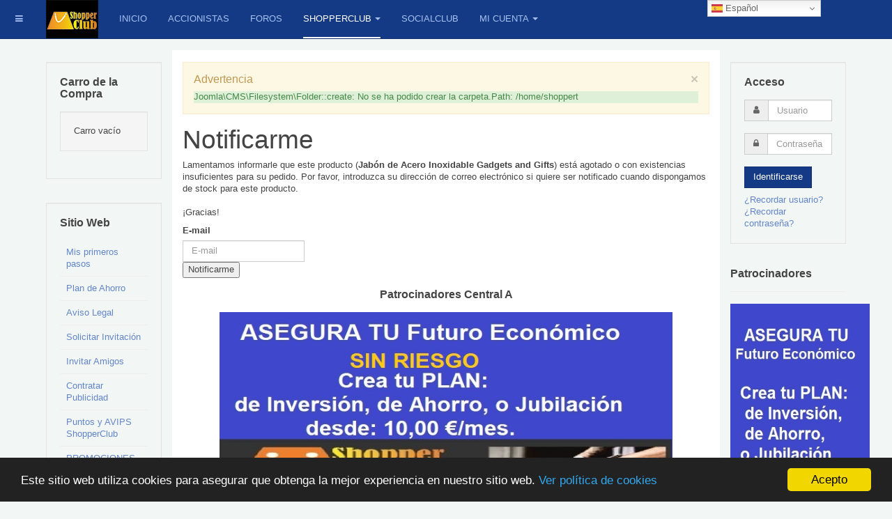

--- FILE ---
content_type: text/html; charset=utf-8
request_url: https://www.shopperclub.net/tienda/jabon-de-acero-inoxidable-gadgets-and-gifts-la%20tienda%20de%20los%20emprendedores?layout=notify
body_size: 15239
content:

<!DOCTYPE html>
<html lang="es-es" dir="ltr"
	  class='com_virtuemart view-productdetails layout-notify itemid-117 j31 '>

<head>
	<base href="https://www.shopperclub.net/tienda/jabon-de-acero-inoxidable-gadgets-and-gifts-la%20tienda%20de%20los%20emprendedores" />
	<meta http-equiv="content-type" content="text/html; charset=utf-8" />
	<meta name="keywords" content="ganar dinero por internet, ganar dinero en linea, invertir en linea, crowdfunding por acciones, invertir en empresa española, comunidad social, emprendedores, red social que te paga, fondo de inversión en Madrid, plan de jubilación, Foro, Comunidad, Empleo Madrid, Ganar Dinero en Casa, Dinero Internet, Trabajo en Casa, Franquicias" />
	<meta name="rights" content="© 2017 ShopperClub" />
	<meta name="title" content="Jabón de Acero Inoxidable Gadgets and Gifts" />
	<meta name="description" content="Jabón de Acero Inoxidable Gadgets and Gifts Otros accesorios y utensilios de cocina ¡Descubre el revolucionario y novedoso jabón de acero inoxidable Gadgets and Gifts! Capaz de eliminar eficazmente los malos olores que dejan en las manos muchos alimentos, como ajo, cebolla,..." />
	<meta name="generator" content="Joomla! - Open Source Content Management" />
	<title>Otros accesorios y utensilios de cocina: Jabón de Acero Inoxidable Gadgets and Gifts</title>
	<link href="https://www.shopperclub.net/tienda/compras-descuento-bonificadas/cocina-gourmet/accesorios-utensilios-de-cocina/otros-accesorios-utensilios-de-cocina/jabon-de-acero-inoxidable-gadgets-and-gifts-la%20tienda%20de%20los%20emprendedores" rel="canonical" />
	<link href="/templates/purity_iii/favicon.ico" rel="shortcut icon" type="image/vnd.microsoft.icon" />
	<link href="/templates/purity_iii/local/css/themes/extendidototal/bootstrap.css" rel="stylesheet" type="text/css" />
	<link href="/components/com_virtuemart/assets/css/vm-ltr-common.css?vmver=d14ef694" rel="stylesheet" type="text/css" />
	<link href="/components/com_virtuemart/assets/css/vm-ltr-site.css?vmver=d14ef694" rel="stylesheet" type="text/css" />
	<link href="/components/com_virtuemart/assets/css/vm-ltr-reviews.css?vmver=d14ef694" rel="stylesheet" type="text/css" />
	<link href="/components/com_virtuemart/assets/css/chosen.css?vmver=d14ef694" rel="stylesheet" type="text/css" />
	<link href="/components/com_virtuemart/assets/css/jquery.fancybox-1.3.4.css?vmver=d14ef694" rel="stylesheet" type="text/css" />
	<link href="/media/com_jce/site/css/content.min.css?badb4208be409b1335b815dde676300e" rel="stylesheet" type="text/css" />
	<link href="/components/com_jchat/css/templates/default.css" rel="stylesheet" type="text/css" />
	<link href="/components/com_jchat/css/templates/facebook.css" rel="stylesheet" type="text/css" />
	<link href="/templates/system/css/system.css" rel="stylesheet" type="text/css" />
	<link href="/templates/purity_iii/local/css/themes/extendidototal/template.css" rel="stylesheet" type="text/css" />
	<link href="/templates/purity_iii/local/css/themes/extendidototal/off-canvas.css" rel="stylesheet" type="text/css" />
	<link href="/templates/purity_iii/fonts/font-awesome/css/font-awesome.min.css" rel="stylesheet" type="text/css" />
	<script type="application/json" class="joomla-script-options new">{"csrf.token":"6b264586ed3f3cef09b2fcd26725d61c","system.paths":{"root":"","base":""},"system.keepalive":{"interval":840000,"uri":"\/component\/ajax\/?format=json"},"joomla.jtext":{"JLIB_FORM_FIELD_INVALID":"Campo inv\u00e1lido:&#160"}}</script>
	<script src="/media/jui/js/jquery.min.js?3af6fb774e7141819fdc9113b1106dcf" type="text/javascript"></script>
	<script src="/media/jui/js/jquery-noconflict.js?3af6fb774e7141819fdc9113b1106dcf" type="text/javascript"></script>
	<script src="/media/jui/js/jquery-migrate.min.js?3af6fb774e7141819fdc9113b1106dcf" type="text/javascript"></script>
	<script src="/components/com_jchat/js/jquery.noconflict.js" type="text/javascript"></script>
	<script src="/components/com_jchat/js/utility.js" type="text/javascript"></script>
	<script src="/components/com_jchat/js/jstorage.min.js" type="text/javascript"></script>
	<script src="/components/com_jchat/sounds/soundmanager2.js" type="text/javascript"></script>
	<script src="/components/com_jchat/js/notifications.js" type="text/javascript"></script>
	<script src="/components/com_jchat/js/webrtc.js" type="text/javascript"></script>
	<script src="/components/com_jchat/js/main.js" type="text/javascript"></script>
	<script src="/components/com_jchat/js/emoticons.js" type="text/javascript"></script>
	<script src="/plugins/system/t3/base-bs3/bootstrap/js/bootstrap.js" type="text/javascript"></script>
	<script src="/plugins/system/t3/base-bs3/js/jquery.tap.min.js" type="text/javascript"></script>
	<script src="/plugins/system/t3/base-bs3/js/off-canvas.js" type="text/javascript"></script>
	<script src="/plugins/system/t3/base-bs3/js/script.js" type="text/javascript"></script>
	<script src="/plugins/system/t3/base-bs3/js/menu.js" type="text/javascript"></script>
	<script src="/templates/purity_iii/js/script.js" type="text/javascript"></script>
	<script src="/media/system/js/core.js?3af6fb774e7141819fdc9113b1106dcf" type="text/javascript"></script>
	<!--[if lt IE 9]><script src="/media/system/js/polyfill.event.js?3af6fb774e7141819fdc9113b1106dcf" type="text/javascript"></script><![endif]-->
	<script src="/media/system/js/keepalive.js?3af6fb774e7141819fdc9113b1106dcf" type="text/javascript"></script>
	<script src="/media/system/js/punycode.js?3af6fb774e7141819fdc9113b1106dcf" type="text/javascript"></script>
	<script src="/media/system/js/validate.js?3af6fb774e7141819fdc9113b1106dcf" type="text/javascript"></script>
	<script src="/components/com_virtuemart/assets/js/vmsite.js?vmver=d14ef694" type="text/javascript"></script>
	<script src="/components/com_virtuemart/assets/js/chosen.jquery.min.js?vmver=d14ef694" type="text/javascript"></script>
	<script src="/components/com_virtuemart/assets/js/vmprices.js?vmver=d14ef694" type="text/javascript"></script>
	<script src="/components/com_virtuemart/assets/js/dynupdate.js?vmver=d14ef694" type="text/javascript"></script>
	<script src="/components/com_virtuemart/assets/js/fancybox/jquery.fancybox-1.3.4.2.pack.js?vmver=1.3.4.2" type="text/javascript"></script>
	<script src="/components/com_virtuemart/assets/js/vmvalidator.js?vmver=d14ef694" type="text/javascript"></script>
	<script src="/modules/mod_virtuemart_cart/assets/js/update_cart.js?vmver=d14ef694" type="text/javascript"></script>
	<script src="https://cdn.gtranslate.net/widgets/latest/dwf.js" data-gt-orig-url="/tienda/jabon-de-acero-inoxidable-gadgets-and-gifts-la%20tienda%20de%20los%20emprendedores" data-gt-orig-domain="www.shopperclub.net" data-gt-widget-id="152" defer="defer" type="text/javascript"></script>
	<script type="text/javascript">
var jchat_itemid='117';				var jchat_chat = 'Chat'; 				var jchat_privatechat = 'Private chat'; 				var jchat_nousers = '<div class=\'jchat_nousers_placeholder\'>No users</div>'; 				var jchat_nousers_filter = '<div class=\'jchat_nousers_placeholder\'>No users</div>'; 				var jchat_gooffline = 'Go offline'; 				var jchat_available = 'Activate chat'; 				var jchat_busy = 'Busy user, please do not disturb&nbsp;'; 				var jchat_statooffline = 'Turn off chat'; 				var jchat_statodonotdisturb = 'Do not disturb'; 				var jchat_reset_chatboxes = 'Reset chatboxes position'; 				var jchat_minimize_chatboxes = 'Minimized chatboxes'; 				var jchat_defaultstatus = '-'; 				var jchat_sent_file = '<span class=\'filemessage\'>Sent file: </span>'; 				var jchat_received_file = '<span class=\'filemessage\'>New file received: </span>'; 				var jchat_sent_file_waiting = '<span class=\'filestatus\'>Not downloaded </span>'; 				var jchat_sent_file_downloaded = '<span class=\'filestatus\'>File downloaded </span>'; 				var jchat_sent_file_downloaded_realtime = 'File downloaded'; 				var jchat_sent_file_download = '<div class=\'fileaction\'>Download file </div>'; 				var jchat_error_deleted_file = 'Required file has been deleted. You can\'t download it anymore.'; 				var jchat_error_notfound_file = 'The file name required for downloading cannot be found'; 				var jchat_groupchat_filter = 'Public chat users'; 				var jchat_addfriend = 'Add friends'; 				var jchat_optionsbutton = 'Chat options'; 				var jchat_maximizebutton_maximized = 'Minimize'; 				var jchat_maximizebutton_minimized = 'Maximize'; 				var jchat_closesidebarbutton = 'Close chat bar &nbsp;'; 				var jchat_loginbutton = 'Login with social account'; 				var jchat_logindesc = 'Click to login'; 				var jchat_already_logged = 'Logged in as: '; 				var jchat_spacer = '&nbsp;'; 				var jchat_scegliemoticons = 'Choose emoji'; 				var jchat_wall_msgs = 'Public chat'; 				var jchat_wall_msgs_refresh = 'Refresh'; 				var jchat_manage_avatars = 'Avatar'; 				var jchat_seconds = ' s'; 				var jchat_minutes = ' m'; 				var jchat_hours = ' h'; 				var jchat_days = ' d'; 				var jchat_years = ' y'; 				var jchat_groupchat_request_sent = 'Request for public chat sent to user \'%s\''; 				var jchat_groupchat_request_received = 'Request for public chat received from user \'%s\''; 				var jchat_groupchat_request_accepted = 'Request for public chat accepted'; 				var jchat_groupchat_request_removed = 'User \'%s\' removed from public chat'; 				var jchat_groupchat_request_received = 'Request for public chat received from user \'%s\''; 				var jchat_groupchat_request_accepted_owner = 'Request for public chat accepted from user \'%s\''; 				var jchat_groupchat_nousers = 'No public chat users'; 				var jchat_groupchat_allusers = 'All public users'; 				var jchat_audio_onoff = 'Private sounds On/Off'; 				var jchat_public_audio_onoff = 'Public sounds On/Off'; 				var jchat_vibrate_onoff = 'Vibration On/Off'; 				var jchat_notification_onoff = 'System notifications On/Off'; 				var jchat_wall_notification = ' - Public chat message - '; 				var jchat_privatemsg_notification = ' sent you a private message'; 				var jchat_sentfile_notification = ' sent you a file'; 				var jchat_trigger_emoticon = 'Emoji'; 				var jchat_trigger_fileupload = 'Add file'; 				var jchat_trigger_export = 'Save conversation'; 				var jchat_trigger_delete = 'Delete conversation'; 				var jchat_trigger_refresh = 'Refresh chat'; 				var jchat_trigger_skypesave = 'Save Skype ID'; 				var jchat_trigger_skypedelete = 'Delete Skype ID'; 				var jchat_trigger_infoguest = 'Guest user info'; 				var jchat_trigger_room = 'Chatrooms'; 				var jchat_trigger_history = 'Conversation history'; 				var jchat_trigger_history_wall = 'Show old conversation'; 				var jchat_trigger_webrtc = 'Video chat'; 				var jchat_trigger_webrtc_ringing = 'New call coming up!<br/>Click to open up video chat and accept call'; 				var jchat_trigger_send = 'Click to send a message'; 				var jchat_trigger_geolocation = 'Open the location map'; 				var jchat_trigger_blackboard = 'Open the blackboard'; 				var jchat_search = 'Search'; 				var jchat_invite = 'Invite to public chat &nbsp;'; 				var jchat_pending = 'Pending request &nbsp;'; 				var jchat_remove = 'Remove from public chat &nbsp;'; 				var jchat_userprofile_link = 'Open user profile link'; 				var jchat_you = 'You: '; 				var jchat_me = 'Me: '; 				var jchat_seen = 'Seen'; 				var jchat_banning = 'Ban user'; 				var jchat_banneduser = 'You have been banned by this user'; 				var jchat_ban_moderator = 'Ban and block user permanently'; 				var jchat_startskypecall = '<p class=\'jchat_skypecall_tooltip\'>Start Skype call</p><p class=\'jchat_skypeinfo_tooltip\'>Require Skype installed<br/> on your device</p>'; 				var jchat_startskypedownload = '<p class=\'jchat_skypeinfo_tooltip\'>You must install Skype <br/> to start video call. <br/> Click to download.</p>'; 				var jchat_insert_skypeid = 'Insert Skype ID'; 				var jchat_skypeidsaved = 'Your Skype ID \'%s\' has been saved'; 				var jchat_skypeid_deleted = 'Your Skype ID has been deleted'; 				var jchat_roomname = ''; 				var jchat_roomcount = ''; 				var jchat_available_rooms = 'Available rooms'; 				var jchat_chatroom_users = 'Users:'; 				var jchat_chatroom_join = 'Join'; 				var jchat_chatroom_joined = 'Joined'; 				var jchat_users_inchatroom = 'Joined users'; 				var jchat_noavailable_rooms = 'No available rooms'; 				var jchat_chatroom = 'Room:'; 				var jchat_addnew_chatroom = 'Add new chatroom'; 				var jchat_chatroomform_name = 'Name'; 				var jchat_chatroomform_description = 'Description'; 				var jchat_chatroomform_accesslevel = 'Access level'; 				var jchat_chatroomform_submit = 'Save and close'; 				var jchat_success_storing_chatroom = 'Chatroom created successfully'; 				var jchat_success_deleting_chatroom = 'Chatroom deleted successfully'; 				var jchat_insert_override_name = 'Set custom name'; 				var jchat_trigger_override_name = 'Save custom name'; 				var jchat_override_name_saved = 'Your custom name \'%s\' has been saved'; 				var jchat_override_name_deleted = 'Your custom name has been deleted'; 				var jchat_select_period = 'Select period:'; 				var jchat_nomessages_available = 'No messages available in selected period'; 				var jchat_period_1d = '1 day'; 				var jchat_period_1w = '1 week'; 				var jchat_period_1m = '1 month'; 				var jchat_period_3m = '3 months'; 				var jchat_period_6m = '6 months'; 				var jchat_period_1y = '1 year'; 				var jchat_skype = 'Set your Skype ID or Microsoft Live assigned Skype ID.<br/>In the case that you have a Microsoft Live account <br/> and an auto generated Skype ID you need <br/> to set it in the full format live:yourskypeid'; 				var jchat_newmessage_tab = ' sent you a new message!'; 				var jchat_start_call = 'Start call'; 				var jchat_accept_call = 'Accept call'; 				var jchat_decline_call = 'Decline call'; 				var jchat_end_call = 'End call'; 				var jchat_call_starting = 'Starting call, please wait...'; 				var jchat_call_started = 'Call started successfully'; 				var jchat_call_disconnected = 'Connection lost'; 				var jchat_incoming_started = 'Incoming call, click to answer'; 				var jchat_connecting = 'Connecting, please wait...'; 				var jchat_missing_local_stream = 'Error, local video stream missing'; 				var jchat_closing_connection = 'Closing connection please wait...'; 				var jchat_connection_closed = 'Connection closed'; 				var jchat_connection_active = 'Connection active'; 				var jchat_error_creating_connection = 'Error creating peer connection'; 				var jchat_session_error = 'Error creating peer session'; 				var jchat_connection_close_error = 'Error closing connection on server'; 				var jchat_connection_failed = 'Peer-to-peer net connection failed,<br/> please try again'; 				var jchat_webrtc_videochat = 'Video chat'; 				var jchat_webcam = 'Webcam'; 				var jchat_webcam_quality = 'Quality/Cam '; 				var jchat_webrtc_bandwidth = 'Bandwidth: '; 				var jchat_webrtc_recorder_local = 'Local video'; 				var jchat_webrtc_recorder_remote = 'Remote video'; 				var jchat_webrtc_recorder_both = 'Both videos'; 				var jchat_mediastream_error = 'The webcam/mic can\'t be activated, settings not supported. <br/>The webcam/mic could be used by another application, <br/>missing, disabled, or the website could miss an https SSL certificate'; 				var jchat_requires_https = 'An error occurred during the access to the webcam and mic. <br/> Ensure that the webcam is not used by other applications <br/>and that the https protocol is installed on the website in order to allow webcam access for users'; 				var jchat_noanswer = 'No answer, call ended'; 				var jchat_webrtc_nosupport = 'Your browser has no support for HTML5 Peer-to-Peer technology, check this table and update your browser.'; 				var jchat_chrome_webrtc_support = '<strong>Chrome</strong> version 23 and later supports HTML5 peer-to-peer technology'; 				var jchat_firefox_webrtc_support = '<strong>Firefox</strong> version 22 and later supports HTML5 peer-to-peer technology'; 				var jchat_opera_webrtc_support = '<strong>Opera</strong> version 18 and later supports HTML5 peer-to-peer technology'; 				var jchat_ie_webrtc_support = '<strong>Microsoft IE/Edge</strong> still lacks support for HTML5 peer-to-peer technology'; 				var jchat_safari_webrtc_support = '<strong>Safari</strong> and <strong>iOS devices</strong> still lack support for HTML5 peer-to-peer technology'; 				var jchat_webrtc_caniuse = 'Visit this link for more informations: <a href=\'https://caniuse.com/#feat=rtcpeerconnection\' target=\'_blank\'>https://caniuse.com/#feat=rtcpeerconnection</a>'; 				var jchat_nowebcam_detected = 'No available webcam detected'; 				var jchat_grant_cam_access = 'Allow the browser to access your camera <br/>and microphone to start and receive calls'; 				var jchat_quality_cam = 'Change media quality'; 				var jchat_onoffswitch = 'Toggle local camera'; 				var jchat_endcall_before_close = 'End the call before <br/>closing the chatbox popup'; 				var jchat_endcall_totoggle_popups = 'End the current call <br/>to toggle videochat popups'; 				var jchat_hardware_unavailable = 'Webcam not available, it could <br/>be missing, blocked or used by <br/>another application'; 				var jchat_webrtc_notification_ringing = 'New call coming up! Open up video chat to answer'; 				var jchat_newvideocall_tab = 'New call coming up!'; 				var jchat_fallback_suggestion = '<span class=\'jchat_default_suggestion\'><strong>Click here</strong> to open and <strong>start the chat</strong> now</span>'; 				var jchat_expired_msg = '<p>The license for this software is not valid or expired.</p> <p>A valid license or a renewal of the monthly subscription is required in order to use the chat application</p>'; 				var jchat_lamform_name = 'Name'; 				var jchat_lamform_email = 'Email'; 				var jchat_lamform_phonenumber = 'Phone number'; 				var jchat_lamform_message = 'Message'; 				var jchat_lamform_submit = 'Submit ticket'; 				var jchat_lamform_required = '*required'; 				var jchat_success_send_lamessage = 'Ticket successfully sent to our agents!'; 				var jchat_error_send_lamessage = 'Error storing message in our database, please contact us by email. '; 				var jchat_sendus_aticket = 'Send us a ticket'; 				var jchat_select_user_receiver = 'Select a destination user to send a message'; 				var jchat_trigger_messaging_emoticon = 'Emoji'; 				var jchat_trigger_messaging_fileupload = 'Add file'; 				var jchat_trigger_messaging_export = 'Save conversation'; 				var jchat_trigger_messaging_delete = 'Delete conversation'; 				var jchat_trigger_messaging_openbox = 'Open in chatbox'; 				var jchat_trigger_conference_fileupload = 'Share file'; 				var jchat_trigger_localvideo_toggle = 'Toggle video'; 				var jchat_remote_pin_video = 'Pin/Unpin video'; 				var jchat_open_privatemess = 'Private messaging'; 				var jchat_agentbox_defaultmessage = 'Hello, may i help you?'; 				var jchat_source_language = 'Choose a source language'; 				var jchat_target_language = 'Choose a target language'; 				var jchat_lang_switcher = 'Toggle the language translator on/off'; 				var jchat_translate_arrow = 'Click to invert languages'; 				var jchat_start_accept_call = 'Start/Accept call'; 				var jchat_end_decline_call = 'End/Decline call'; 				var jchat_start_recording = 'Start recording'; 				var jchat_stop_recording = 'Stop recording'; 				var jchat_pause_recording = 'Pause/Resume recording'; 				var jchat_view_recording = 'Watch recording'; 				var jchat_download_recording = 'Download recording'; 				var jchat_upload_recording = 'Save recording'; 				var jchat_send_recording = 'Send recording'; 				var jchat_upload_complete = 'Completed!'; 				var jchat_upload_error = 'Upload error'; 				var jchat_start_sharing = 'Start sharing'; 				var jchat_end_sharing = 'End sharing'; 				var jchat_accept_sharing = 'Accept'; 				var jchat_decline_sharing = 'Decline'; 				var jchat_blackboard = 'Blackboard'; 				var jchat_local_blackboard = 'Local blackboard'; 				var jchat_remote_blackboard = 'Remote blackboard'; 				var jchat_blackboard_request = 'Share request, click to accept'; 				var jchat_trigger_blackboard_ringing = 'New share request!<br/>Click to open up the blackboard and accept'; 				var jchat_blackboard_not_supported = 'This feature is not supported by your browser. It\'s required Google Chrome 62 and later, Firefox 52 and later'; 				var jchat_webrtc_blackboard_nosupport = 'Your browser doesn\'t support this feature, switch to:'; 				var jchat_chrome_webrtc_blackboard_support = '<strong>Chrome</strong> version 62 and later'; 				var jchat_firefox_webrtc_blackboard_support = '<strong>Firefox</strong> version 44 and later'; 				var jchat_opera_webrtc_blackboard_support = '<strong>Opera</strong> version 36 and later'; 				var jchat_session_started = 'Session started successfully'; 				var jchat_session_starting = 'Starting session, please wait...'; 				var jchat_missing_local_blackboard_stream = 'Error, local media stream missing'; 				var jchat_blackboard_noanswer = 'No answer, session ended'; 				var jchat_blackboard_image_upload = 'Upload image'; 				var jchat_blackboard_screen_share = 'Share screen'; 				var jchat_blackboard_screen_end = 'End screen'; 				var jchat_toggle_sharing = 'Toggle screen sharing'; 				var jchat_chatroom_menuitems = 'Assign to pages'; 				var jchat_privacy_policy_label = 'Privacy policy'; 				var jchat_predefined_answers = 'Predefined answers'; 				var jchat_recaptcha_label = 'I\'m not a robot'; 				var jchat_delete_message_confirmation = 'Are you sure to delete this messsage?'; 				var jchat_delete_message_second_confirmation = 'You will not be able to retrieve this message anymore, the operation can\'t be undone.'; 				var jchat_delete_message_yes = 'Delete'; 				var jchat_delete_message_no = '<span class=\'jchat_small_x\'>x</span>Cancel'; 				var jchat_whatsapp_forward = 'Click to forward this <br/>message to Whatsapp'; var jchat_livesite='https://www.shopperclub.net/';var jchat_excludeonmobile=0;var jchat_guestenabled='1';var jchat_userid='0';var jchat_usersessionid='828d900dc60782f78036078a16ade2db';var jchat_notifications_time='10';var jchat_notifications_public_time='5';var jchat_wall_sendbutton=2;var jchat_sidebar_default_width_override='';var jchat_privatemess_uri='/component/jchat/messaging';var jchat_privacy_policy=0;var jchat_privacy_policy_link='javascript:void(0)';var jchat_tickets_form_include_recaptcha=0;var jchat_tickets_form_include_phonenumber=0;var jchat_manage_unstable_network=0;var jchat_download_msgs_multitabs_mode=0;var jchat_messenger_sounds_variation='variation1';var jchat_messenger_typing_sound=1;var jchatTargetElement='body';var jchatOfflineMessage='No agents are currently online, please send us a ticket and you will receive an answer as soon as possible, thanks!';window.jchat_emoticons=[{"path":"components\/com_jchat\/emoticons\/smile.png","keycode":":)"},{"path":"components\/com_jchat\/emoticons\/laugh.png","keycode":":A"},{"path":"components\/com_jchat\/emoticons\/muhaha.png","keycode":":D"},{"path":"components\/com_jchat\/emoticons\/angry_002.png","keycode":";A"},{"path":"components\/com_jchat\/emoticons\/surprised.png","keycode":":O"},{"path":"components\/com_jchat\/emoticons\/sad.png","keycode":":("},{"path":"components\/com_jchat\/emoticons\/annoyed.png","keycode":":-X"},{"path":"components\/com_jchat\/emoticons\/cool.png","keycode":":B"},{"path":"components\/com_jchat\/emoticons\/tired.png","keycode":"(:"},{"path":"components\/com_jchat\/emoticons\/wave.png","keycode":":|"},{"path":"components\/com_jchat\/emoticons\/sick.png","keycode":":-\\"},{"path":"components\/com_jchat\/emoticons\/sleeping.png","keycode":":Z"},{"path":"components\/com_jchat\/emoticons\/startled.png","keycode":":-I"},{"path":"components\/com_jchat\/emoticons\/tears.png","keycode":":-("},{"path":"components\/com_jchat\/emoticons\/thinking.png","keycode":":-M"},{"path":"components\/com_jchat\/emoticons\/tongue_002.png","keycode":":--"},{"path":"components\/com_jchat\/emoticons\/unsure.png","keycode":"-@-"},{"path":"components\/com_jchat\/emoticons\/unsure_002.png","keycode":"-@+"},{"path":"components\/com_jchat\/emoticons\/w00t.png","keycode":":F"},{"path":"components\/com_jchat\/emoticons\/grin.png","keycode":":U"},{"path":"components\/com_jchat\/emoticons\/eyeroll.png","keycode":":M"},{"path":"components\/com_jchat\/emoticons\/haha.png","keycode":":S"},{"path":"components\/com_jchat\/emoticons\/wink.png","keycode":":W"},{"path":"components\/com_jchat\/emoticons\/angry.png","keycode":":X"},{"path":"components\/com_jchat\/emoticons\/question.png","keycode":":?"},{"path":"components\/com_jchat\/emoticons\/nerd.png","keycode":":N"},{"path":"components\/com_jchat\/emoticons\/ninja.png","keycode":":J"},{"path":"components\/com_jchat\/emoticons\/not_talking.png","keycode":"-sh"},{"path":"components\/com_jchat\/emoticons\/party.png","keycode":"-pt"},{"path":"components\/com_jchat\/emoticons\/scenic.png","keycode":"-blah"},{"path":"components\/com_jchat\/emoticons\/fever.png","keycode":";N"},{"path":"components\/com_jchat\/emoticons\/girl_kiss.png","keycode":";O"},{"path":"components\/com_jchat\/emoticons\/gril_tongue.png","keycode":";P"},{"path":"components\/com_jchat\/emoticons\/gym.png","keycode":";R"},{"path":"components\/com_jchat\/emoticons\/like_food.png","keycode":";W"},{"path":"components\/com_jchat\/emoticons\/evil_grin.png","keycode":";H"},{"path":"components\/com_jchat\/emoticons\/joyful.png","keycode":";U"},{"path":"components\/com_jchat\/emoticons\/kiss.png","keycode":";V"},{"path":"components\/com_jchat\/emoticons\/evilsmirk.png","keycode":";L"},{"path":"components\/com_jchat\/emoticons\/like.png","keycode":"+1"},{"path":"components\/com_jchat\/emoticons\/tongue.png","keycode":":P"},{"path":"components\/com_jchat\/emoticons\/big_eyed.png","keycode":";B"},{"path":"components\/com_jchat\/emoticons\/blush.png","keycode":";C"},{"path":"components\/com_jchat\/emoticons\/heart_beat.png","keycode":";T"},{"path":"components\/com_jchat\/emoticons\/broken_heart.png","keycode":";E"},{"path":"components\/com_jchat\/emoticons\/coffee.png","keycode":";F"},{"path":"components\/com_jchat\/emoticons\/cry.png","keycode":";G"},{"path":"components\/com_jchat\/emoticons\/bring_it_on.png","keycode":";D"},{"path":"components\/com_jchat\/emoticons\/mrenges.png","keycode":"-birth"},{"path":"components\/com_jchat\/emoticons\/money.png","keycode":"-money"}];jQuery(function($){ initTooltips(); $("body").on("subform-row-add", initTooltips); function initTooltips (event, container) { container = container || document;$(container).find(".hasTooltip").tooltip({"html": true,"container": "body"});} });//<![CDATA[ 
if (typeof Virtuemart === "undefined"){
	var Virtuemart = {};}
var vmSiteurl = 'https://www.shopperclub.net/' ;
Virtuemart.vmSiteurl = vmSiteurl;
var vmLang = '&lang=es';
Virtuemart.vmLang = vmLang; 
var vmLangTag = 'es';
Virtuemart.vmLangTag = vmLangTag;
var Itemid = "";
Virtuemart.addtocart_popup = "1" ; 
var vmCartError = Virtuemart.vmCartError = "Hubo un error al actualizar su carro.";
var usefancy = true; //]]>
window.gtranslateSettings = window.gtranslateSettings || {};window.gtranslateSettings['152'] = {"default_language":"es","languages":["en","ar","bg","zh-CN","zh-TW","hr","cs","da","nl","fi","fr","de","el","hi","it","ja","ko","no","pl","pt","ro","ru","es","sv","ca","tl","iw","id","lv","lt","sr","sk","sl","uk","vi","sq","et","gl","hu","mt","th","tr","fa","af","ms","sw","ga","cy","be","is","mk","yi","hy","az","eu","ka","ht","ur","bn","bs","ceb","eo","gu","ha","hmn","ig","jw","kn","km","lo","la","mi","mr","mn","ne","pa","so","ta","te","yo","zu","my","ny","kk","mg","ml","si","st","su","tg","uz","am","co","haw","ku","ky","lb","ps","sm","gd","sn","sd","fy","xh"],"url_structure":"none","wrapper_selector":"#gt-wrapper-152","globe_size":60,"flag_size":16,"flag_style":"2d","custom_domains":null,"float_switcher_open_direction":"top","switcher_open_direction":"top","native_language_names":1,"add_new_line":1,"select_language_label":"Select Language","detect_browser_language":0,"custom_css":"","alt_flags":[],"switcher_horizontal_position":"right","switcher_vertical_position":"top","horizontal_position":"inline","vertical_position":"inline"};
	</script>

	
<!-- META FOR IOS & HANDHELD -->
	<meta name="viewport" content="width=device-width, initial-scale=1.0, maximum-scale=1.0, user-scalable=no"/>
	<style type="text/stylesheet">
		@-webkit-viewport   { width: device-width; }
		@-moz-viewport      { width: device-width; }
		@-ms-viewport       { width: device-width; }
		@-o-viewport        { width: device-width; }
		@viewport           { width: device-width; }
	</style>
	<script type="text/javascript">
		//<![CDATA[
		if (navigator.userAgent.match(/IEMobile\/10\.0/)) {
			var msViewportStyle = document.createElement("style");
			msViewportStyle.appendChild(
				document.createTextNode("@-ms-viewport{width:auto!important}")
			);
			document.getElementsByTagName("head")[0].appendChild(msViewportStyle);
		}
		//]]>
	</script>
<meta name="HandheldFriendly" content="true"/>
<meta name="apple-mobile-web-app-capable" content="YES"/>
<!-- //META FOR IOS & HANDHELD -->




<!-- Le HTML5 shim and media query for IE8 support -->
<!--[if lt IE 9]>
<script src="//html5shim.googlecode.com/svn/trunk/html5.js"></script>
<script type="text/javascript" src="/plugins/system/t3/base-bs3/js/respond.min.js"></script>
<![endif]-->

<!-- You can add Google Analytics here or use T3 Injection feature -->

<!--[if lt IE 9]>
<link rel="stylesheet" href="/templates/purity_iii/css/ie8.css" type="text/css" />
<![endif]-->
<!-- Begin Cookie Consent plugin by Silktide - http://silktide.com/cookieconsent -->
<script type="text/javascript">
    window.cookieconsent_options = {"message":"Este sitio web utiliza cookies para asegurar que obtenga la mejor experiencia en nuestro sitio web.","dismiss":"Acepto","learnMore":"Ver política de cookies","link":"https://www.shopperclub.net/info/blog/18-legal/10-politica-de-cookies","theme":"dark-bottom"};
</script>

<script type="text/javascript" src="//cdnjs.cloudflare.com/ajax/libs/cookieconsent2/1.0.10/cookieconsent.min.js"></script>
<!-- End Cookie Consent plugin -->

<!-- Global site tag (gtag.js) - Google Analytics -->
<script async src="https://www.googletagmanager.com/gtag/js?id=UA-31708836-1"></script>
<script>
  window.dataLayer = window.dataLayer || [];
  function gtag(){dataLayer.push(arguments);}
  gtag('js', new Date());

  gtag('config', 'UA-31708836-1');
</script>

<!-- Global site tag (gtag.js) - Anuncios - Ads by Google -->
<script async src="https://pagead2.googlesyndication.com/pagead/js/adsbygoogle.js?client=ca-pub-6958582517952345" crossorigin="anonymous"></script>

<!-- Facebook -->
<meta property= “fb:app_id” content= “469286006767635” />
</head>

<body>

<div class="t3-wrapper"> <!-- Need this wrapper for off-canvas menu. Remove if you don't use of-canvas -->

  
<!-- MAIN NAVIGATION -->
<header id="t3-mainnav" class="wrap navbar navbar-default navbar-fixed-top t3-mainnav">

	<!-- OFF-CANVAS -->
			
<button class="btn btn-default off-canvas-toggle " type="button" data-pos="left" data-nav="#t3-off-canvas" data-effect="off-canvas-effect-4">
  <i class="fa fa-bars"></i>
</button>

<!-- OFF-CANVAS SIDEBAR -->
<div id="t3-off-canvas" class="t3-off-canvas ">

  <div class="t3-off-canvas-header">
    <h2 class="t3-off-canvas-header-title">Sidebar</h2>
    <button type="button" class="close" data-dismiss="modal" aria-hidden="true">&times;</button>
  </div>

  <div class="t3-off-canvas-body">
    <div class="t3-module module " id="Mod1"><div class="module-inner"><h3 class="module-title "><span>Menu</span></h3><div class="module-ct"><ul class="nav nav-pills nav-stacked menu">
<li class="item-402 default"><a href="/" class="" title="ShopperClub - La comunidad de los Emprendedores.">Inicio</a></li><li class="item-1290"><a href="/promo-avips" class="" target="_blank" rel="noopener noreferrer">Accionistas </a></li><li class="item-194"><a href="/foros" class="" title="ForosClub - El foro oficial de los emprendedores">Foros</a></li><li class="item-117 current active deeper dropdown parent"><a href="/tienda" class=" dropdown-toggle" title="La tienda de los emprendedores" data-toggle="dropdown">ShopperClub<em class="caret"></em></a><ul class="dropdown-menu"><li class="item-693"><a href="/tienda/shopperclub" class="">ShopperClub</a></li><li class="item-1257"><a href="/mi-cuenta/inversion" class="">Acciones AUTO-CARTERA Plan de Inversión </a></li><li class="item-1911"><a href="https://www.shopperclub.net/tienda/shopperclub/productos_shopperclub/cat-avips-shopperclub/avips-1-10-acci%C3%B3n-shopperclub-bonificada-la%20tienda%20de%20los%20emprendedores" class="">AVIPS (10 AVIPS = 1 Acción Bonificada ShopperClub) </a></li><li class="item-1764"><a href="https://www.shopperclub.net/tienda/shopperclub/productos_shopperclub/cat-avips-shopperclub/acciones-shopperclub-oferta-mayorista-la%20tienda%20de%20los%20emprendedores" class="">Acciones OFERTA MAYORISTA </a></li><li class="item-1668"><a href="https://www.shopperclub.net/tienda/productos_shopperclub/cat-avips-shopperclub/acciones-shopperclub-2-la%20tienda%20de%20los%20emprendedores" class="">Acciones Auto-Cartera OFERTA DEL MES </a></li><li class="item-354"><a href="/tienda/productos_shopperclub/cat-avips-shopperclub/avips-shopperclub-la%20tienda%20de%20los%20emprendedores" class="">Comprar Acciones Auto-Cartera ShopperClub </a></li><li class="item-1222"><a href="/tienda/productos_shopperclub/socio-shopperclub/1-avip-licencia-de-socio-shopperclub-la%20tienda%20de%20los%20emprendedores" class="">Oferta 22 Aniversario 1 Acción Auto-Cartera + (Socio) </a></li><li class="item-655"><a href="https://www.shopperclub.net/tienda/shopperclub/productos_shopperclub/agente-shopperclub/licencia-de-agente-shopperclub-la%20tienda%20de%20los%20emprendedores" class="">Oferta 10 Acciones Auto-Cartera (Agente) </a></li><li class="item-656"><a href="/tienda/comprar-franquicia" class="">Oferta 100 Acciones Auto-Cartera (Franquicia)</a></li></ul></li><li class="item-155"><a href="/community" class="">SocialClub</a></li><li class="item-207 deeper dropdown parent"><a href="/mi-cuenta" class=" dropdown-toggle" data-toggle="dropdown">Mi cuenta<em class="caret"></em></a><ul class="dropdown-menu"><li class="item-510"><a href="/mi-cuenta/iniciar-sesion" class="">Iniciar Sesión </a></li><li class="item-396"><a href="/mi-cuenta/olvide-mi-usuario" class="">Olvide mi Usuario</a></li><li class="item-397"><a href="/mi-cuenta/olvide-mi-contrasena" class="">Olvide mi Contraseña</a></li><li class="item-196 dropdown-submenu parent"><a href="/mi-cuenta/info" class="">Información</a><ul class="dropdown-menu"><li class="item-651"><a href="/mi-cuenta/info/estadisticas" class="">Estadisticas</a></li><li class="item-652"><a href="/mi-cuenta/info/tops" class="">Socios Tops y Concursos</a></li><li class="item-647"><a href="/mi-cuenta/info/blog" class="">Notas de Interés</a></li><li class="item-654"><a href="/mi-cuenta/inversion" class="">Plan de Inversión Suscripción </a></li></ul></li><li class="item-399"><a href="/mi-cuenta/reenviar-link-de-activacion" class="">Reenviar Link de activación</a></li><li class="item-1819"><a href="https://www.shopperclub.net/index.php?option=com_shopper&amp;view=bonos" class="" target="_blank" rel="noopener noreferrer">Mi Cuenta de BonusSC </a></li><li class="item-398"><a href="/mi-cuenta/soy-nuevo" class="">Soy nuevo</a></li><li class="item-380"><a href="/mi-cuenta/solicitar-baja" class="">Solicitar baja</a></li><li class="item-421"><a href="/mi-cuenta/soporte" class="">Soporte Técnico</a></li><li class="item-929"><a href="/mi-cuenta/app-moviles" class="">APP Móviles</a></li><li class="item-1941"><a href="/mi-cuenta/notas-de-prensa" class="">Notas de Prensa</a></li></ul></li></ul>
</div></div></div>
  </div>

</div>
<!-- //OFF-CANVAS SIDEBAR -->

		<!-- //OFF-CANVAS -->

	<div class="container">

		<!-- NAVBAR HEADER -->
		<div class="navbar-header">

			<!-- LOGO -->
			<div class="logo logo-image">
				<div class="logo-image">
					<a href="/" title="ShopperClub">
													<img class="logo-img" src="/images/disenio/main-logo.png" alt="ShopperClub" />
						
												
						<span>ShopperClub</span>
					</a>
				</div>
			</div>
			<!-- //LOGO -->

			
	    	    <!-- HEAD SEARCH -->
	    <div class="head-search">     
	      <div class="gtranslate_wrapper" id="gt-wrapper-152"></div>
	    </div>
	    <!-- //HEAD SEARCH -->
	    
		</div>
		<!-- //NAVBAR HEADER -->

		<!-- NAVBAR MAIN -->
		
		<nav class="t3-navbar navbar-collapse collapse">
					<ul class="nav navbar-nav">
			<li class="item-402">				<a href="/" title="ShopperClub - La comunidad de los Emprendedores." >Inicio</a>
				</li><li class="item-1290">				<a href="/promo-avips" target="_blank" >Accionistas</a>
				</li><li class="item-194">				<a href="/foros" title="ForosClub - El foro oficial de los emprendedores" >Foros</a>
				</li><li class="item-117 current active deeper dropdown parent">				<a class="dropdown-toggle" href="/tienda" title="La tienda de los emprendedores"  data-toggle="dropdown">ShopperClub<em class="caret"></em></a>
				<ul class="dropdown-menu" role="menu"><li class="item-693">				<a href="/tienda/shopperclub" >ShopperClub</a>
				</li><li class="item-1257">				<a href="/mi-cuenta/inversion" >Acciones AUTO-CARTERA Plan de Inversión</a>
				</li><li class="item-1911">				<a href="https://www.shopperclub.net/tienda/shopperclub/productos_shopperclub/cat-avips-shopperclub/avips-1-10-acci%C3%B3n-shopperclub-bonificada-la%20tienda%20de%20los%20emprendedores" >AVIPS (10 AVIPS = 1 Acción Bonificada ShopperClub)</a>
				</li><li class="item-1764">				<a href="https://www.shopperclub.net/tienda/shopperclub/productos_shopperclub/cat-avips-shopperclub/acciones-shopperclub-oferta-mayorista-la%20tienda%20de%20los%20emprendedores" >Acciones OFERTA MAYORISTA</a>
				</li><li class="item-1668">				<a href="https://www.shopperclub.net/tienda/productos_shopperclub/cat-avips-shopperclub/acciones-shopperclub-2-la%20tienda%20de%20los%20emprendedores" >Acciones Auto-Cartera OFERTA DEL MES</a>
				</li><li class="item-354">				<a href="/tienda/productos_shopperclub/cat-avips-shopperclub/avips-shopperclub-la%20tienda%20de%20los%20emprendedores" >Comprar Acciones Auto-Cartera ShopperClub</a>
				</li><li class="item-1222">				<a href="/tienda/productos_shopperclub/socio-shopperclub/1-avip-licencia-de-socio-shopperclub-la%20tienda%20de%20los%20emprendedores" >Oferta 22 Aniversario 1 Acción Auto-Cartera + (Socio)</a>
				</li><li class="item-655">				<a href="https://www.shopperclub.net/tienda/shopperclub/productos_shopperclub/agente-shopperclub/licencia-de-agente-shopperclub-la%20tienda%20de%20los%20emprendedores" >Oferta 10 Acciones Auto-Cartera (Agente)</a>
				</li><li class="item-656">				<a href="/tienda/comprar-franquicia" >Oferta 100 Acciones Auto-Cartera (Franquicia)</a>
				</li></ul></li><li class="item-155">				<a href="/community" >SocialClub</a>
				</li><li class="item-207 deeper dropdown parent">				<a class="dropdown-toggle" href="/mi-cuenta"  data-toggle="dropdown">Mi cuenta<em class="caret"></em></a>
				<ul class="dropdown-menu" role="menu"><li class="item-510">				<a href="/mi-cuenta/iniciar-sesion" >Iniciar Sesión </a>
				</li><li class="item-396">				<a href="/mi-cuenta/olvide-mi-usuario" >Olvide mi Usuario</a>
				</li><li class="item-397">				<a href="/mi-cuenta/olvide-mi-contrasena" >Olvide mi Contraseña</a>
				</li><li class="item-196 dropdown-submenu parent">				<a href="/mi-cuenta/info" >Información</a>
				<ul class="dropdown-menu" role="menu"><li class="item-651">				<a href="/mi-cuenta/info/estadisticas" >Estadisticas</a>
				</li><li class="item-652">				<a href="/mi-cuenta/info/tops" >Socios Tops y Concursos</a>
				</li><li class="item-647">				<a href="/mi-cuenta/info/blog" >Notas de Interés</a>
				</li><li class="item-654">				<a href="/mi-cuenta/inversion" >Plan de Inversión Suscripción</a>
				</li></ul></li><li class="item-399">				<a href="/mi-cuenta/reenviar-link-de-activacion" >Reenviar Link de activación</a>
				</li><li class="item-1819">				<a href="https://www.shopperclub.net/index.php?option=com_shopper&amp;view=bonos" target="_blank" >Mi Cuenta de BonusSC</a>
				</li><li class="item-398">				<a href="/mi-cuenta/soy-nuevo" >Soy nuevo</a>
				</li><li class="item-380">				<a href="/mi-cuenta/solicitar-baja" >Solicitar baja</a>
				</li><li class="item-421">				<a href="/mi-cuenta/soporte" >Soporte Técnico</a>
				</li><li class="item-929">				<a href="/mi-cuenta/app-moviles" >APP Móviles</a>
				</li><li class="item-1941">				<a href="/mi-cuenta/notas-de-prensa" >Notas de Prensa</a>
				</li></ul></li>		</ul>
	
		</nav>
    <!-- //NAVBAR MAIN -->

	</div>
</header>
<!-- //MAIN NAVIGATION -->






  


  

<div id="t3-mainbody" class="container t3-mainbody">
	<div class="row">

        <!-- MAIN CONTENT -->

        <div id="t3-content" class="t3-content col-xs-12 col-md-8  col-md-push-2" style="background: #ffffff;">

            
                <div id="system-message-container">
			<div id="system-message">
							<div class="alert alert-warning">
										<a class="close" data-dismiss="alert">×</a>

											<h4 class="alert-heading">Advertencia</h4>
						<div>
															<div class="alert-message">Joomla\CMS\Filesystem\Folder::create: No se ha podido crear la carpeta.Path: /home/shoppert</div>
													</div>
									</div>
					</div>
	</div>


            
            <div class="vm-wrap">
  <h1>Notificarme</h1>
  <p>Lamentamos informarle que este producto (<b>Jabón de Acero Inoxidable Gadgets and Gifts</b>) está agotado o con existencias insuficientes para su pedido. Por favor, introduzca su dirección de correo electrónico si quiere ser notificado cuando dispongamos de stock para este producto.<br /><br />¡Gracias!</p>
  <form class="form-validate" method="post" action="/tienda/compras-descuento-bonificadas/cocina-gourmet/accesorios-utensilios-de-cocina/otros-accesorios-utensilios-de-cocina/jabon-de-acero-inoxidable-gadgets-and-gifts-la%20tienda%20de%20los%20emprendedores" name="notifyform" id="notifyform">
    <label for="notify_email" class="vm-nodisplay">E-mail</label>
    <input class="required validate-email" id="notify_email" type="email" name="notify_email" value="" placeholder="E-mail" title="Por favor, ingrese una dirección de E-mail valida" />
    <input type="submit" name="notifycustomer" class="notify-button highlight-button validate" value="Notificarme" title="Notificarme" />
    <input type="hidden" name="virtuemart_product_id" value="4383" />
    <input type="hidden" name="option" value="com_virtuemart" />
    <input type="hidden" name="virtuemart_category_id" value="" />
    <input type="hidden" name="virtuemart_user_id" value="0" />
    <input type="hidden" name="task" value="notifycustomer" />
    <input type="hidden" name="controller" value="productdetails" />
    <input type="hidden" name="6b264586ed3f3cef09b2fcd26725d61c" value="1" />  </form>
</div>

            <div style="padding-top: 2%"></div>

            <div class="t3-module module col-lg-12 center " id="Mod150"><div class="module-inner"><h4 class="module-title "><span>Patrocinadores Central A</span></h4><div class="module-ct"><div class="bannergroup col-lg-12 center">

	<div class="banneritem">
																																																																			<a
							href="/component/banners/click/40" target="_blank" rel="noopener noreferrer"
							title="Únete a ShopperClub Plan de Inversión">
							<img
								src="https://www.shopperclub.net/images/banners/planH.jpg"
								alt="Únete a ShopperClub"
								 width="650"								 height="250"							/>
						</a>
																<div class="clr"></div>
	</div>

</div>
</div></div></div>

        </div>

        <!-- //MAIN CONTENT -->



        <!-- SIDEBAR 1 -->

        <div class="t3-sidebar t3-sidebar-1 col-xs-6  col-md-2  col-md-pull-8 ">

            <div class="t3-module module well " id="Mod92"><div class="module-inner"><h3 class="module-title "><span>Carro de la Compra </span></h3><div class="module-ct">
<!-- Virtuemart 2 Ajax Card -->
<div class="vmCartModule  well" id="vmCartModule">
	<div class="hiddencontainer" style=" display: none; ">
		<div class="vmcontainer">
			<div class="product_row">
				<span class="quantity"></span>&nbsp;x&nbsp;<span class="product_name"></span>

							<div class="subtotal_with_tax" style="float: right;"></div>
						<div class="customProductData"></div><br>
			</div>
		</div>
	</div>
	<div class="vm_cart_products">
		<div class="vmcontainer">

				</div>
	</div>

	<div class="total" style="float: right;">
			</div>

<div class="total_products">Carro vacío</div>
<div class="show_cart">
	</div>
<div style="clear:both;"></div>
<div class="payments-signin-button" ></div><noscript>
Por favor, espere</noscript>
</div>

<script   id="updateChosen-js" type="text/javascript" >//<![CDATA[ 
if (typeof Virtuemart === "undefined")
	var Virtuemart = {};
	Virtuemart.updateChosenDropdownLayout = function() {
		var vm2string = {editImage: 'edit image',select_all_text: 'Seleccionar todos',select_some_options_text: 'Disponible para todos', width: '100%'};
		jQuery("select.vm-chzn-select").chosen({enable_select_all: true,select_all_text : vm2string.select_all_text,select_some_options_text:vm2string.select_some_options_text,disable_search_threshold: 5, width:vm2string.width});
		//console.log("updateChosenDropdownLayout");
	}
	jQuery(document).ready( function() {
		Virtuemart.updateChosenDropdownLayout($);
	}); //]]>
</script><script   id="updDynamicListeners-js" type="text/javascript" >//<![CDATA[ 
jQuery(document).ready(function() { // GALT: Start listening for dynamic content update.
	// If template is aware of dynamic update and provided a variable let's
	// set-up the event listeners.
	if (typeof Virtuemart.containerSelector === 'undefined') { Virtuemart.containerSelector = '.productdetails-view'; }
	if (typeof Virtuemart.container === 'undefined') { Virtuemart.container = jQuery(Virtuemart.containerSelector); }
	if (Virtuemart.container){
		Virtuemart.updateDynamicUpdateListeners();
	}
	
}); //]]>
</script><script   id="ready.vmprices-js" type="text/javascript" >//<![CDATA[ 
jQuery(document).ready(function($) {

		Virtuemart.product($("form.product"));
}); //]]>
</script><script   id="vm-validator-js" type="text/javascript" >//<![CDATA[ 
Virtuemart.regfields = ['username','name','password','password2'];
Virtuemart.prefiks = '';
Virtuemart.requiredMsg = 'Falta campo requerido'; //]]>
</script></div></div></div><div class="t3-module module well " id="Mod140"><div class="module-inner"><h3 class="module-title "><span>Sitio Web</span></h3><div class="module-ct"><ul class="nav nav-pills nav-stacked menu">
<li class="item-710"><a href="/mis-primeros-pasos" class="" title="Mis primeros pasos en ShopperClub">Mis primeros pasos</a></li><li class="item-361"><a href="https://www.shopperclub.net/mi-cuenta/inversion" class="">Plan de Ahorro </a></li><li class="item-350"><a href="/aviso-legal" class="">Aviso Legal</a></li><li class="item-401"><a href="/solicitar-invitacion" class="">Solicitar Invitación</a></li><li class="item-214"><a href="/invitar-amigos" class="">Invitar Amigos</a></li><li class="item-349"><a href="/publicidaisai" class="">Contratar Publicidad</a></li><li class="item-352"><a href="/puntos-y-avips-shopperclub" class="">Puntos y AVIPS ShopperClub</a></li><li class="item-404"><a href="/promocion" class="">PROMOCIONES</a></li><li class="item-419"><a href="/concursos-y-sorteos" class="">Concursos y Sorteos</a></li><li class="item-767"><a href="/como-llegar" class="">¿Como llegar?</a></li></ul>
</div></div></div><aside class="t3-module modulecol-lg-12 center " id="Mod142"><div class="module-inner"><h4 class="module-title page-header text-left"><span>Patrocinadores 1</span></h4><div class="module-ct"><div class="bannergroupcol-lg-12 center">

	<div class="banneritem">
																																																																			<a
							href="/component/banners/click/41" target="_blank" rel="noopener noreferrer"
							title="Jose Antonio Olombrada">
							<img
								src="https://www.shopperclub.net/images/banners/planV.jpg"
								alt="Jose Antonio Olombrada"
								 width="200"								 height="500"							/>
						</a>
																<div class="clr"></div>
	</div>

</div>
</div></div></aside>

        </div>

        <!-- //SIDEBAR 1 -->



        <!-- SIDEBAR 2 -->

        <div class="t3-sidebar t3-sidebar-2 col-xs-6  col-md-2 ">

            <div class="t3-module module well " id="Mod16"><div class="module-inner"><h3 class="module-title "><span>Acceso</span></h3><div class="module-ct">	<form action="/tienda" method="post" id="login-form">
				<fieldset class="userdata">
			<div id="form-login-username" class="form-group">
									<div class="input-group">
						<span class="input-group-addon">
							<span class="fa fa-user tip" title="Usuario"></span>
						</span>
						<input id="modlgn-username" type="text" name="username" class="input form-control" tabindex="0" size="18"
							   placeholder="Usuario" aria-label="username" />
					</div>
							</div>
			<div id="form-login-password" class="form-group">
								<div class="input-group">
						<span class="input-group-addon">
							<span class="fa fa-lock tip" title="Contraseña"></span>
						</span>
					<input id="modlgn-passwd" type="password" name="password" class="input form-control" tabindex="0"
						   size="18" placeholder="Contraseña" aria-label="password" />
				</div>
						</div>
			
									
						<div class="control-group">
				<input type="submit" name="Submit" class="btn btn-primary" value="Identificarse"/>
			</div>

						<ul class="unstyled">
								<li>
					<a href="/mi-cuenta/iniciar-sesion?view=remind">
						¿Recordar usuario?</a>
				</li>
				<li>
					<a href="/mi-cuenta/iniciar-sesion?view=reset">¿Recordar contraseña?</a>
				</li>
			</ul>

			<input type="hidden" name="option" value="com_users"/>
			<input type="hidden" name="task" value="user.login"/>
			<input type="hidden" name="return" value="aW5kZXgucGhwP0l0ZW1pZD0zNjI="/>
			<input type="hidden" name="6b264586ed3f3cef09b2fcd26725d61c" value="1" />		</fieldset>
			</form>
</div></div></div><aside class="t3-module module center " id="Mod141"><div class="module-inner"><h4 class="module-title page-header text-left"><span>Patrocinadores</span></h4><div class="module-ct"><div class="bannergroup center">

	<div class="banneritem">
																																																																			<a
							href="/component/banners/click/58" target="_blank" rel="noopener noreferrer"
							title="ISAI - Olombrada Startup">
							<img
								src="https://www.shopperclub.net/images/banners/planV.jpg"
								alt="ISAI - Olombrada Startup"
								 width="200"								 height="500"							/>
						</a>
																<div class="clr"></div>
	</div>
	<div class="banneritem">
																																																																			<a
							href="/component/banners/click/117" target="_blank" rel="noopener noreferrer"
							title="Que ver en Toledo">
							<img
								src="https://www.shopperclub.net/images/banners/que-ver-en-toledo.jpg"
								alt="Tus Rutas Misteriosas"
								 width="200"								 height="400"							/>
						</a>
																<div class="clr"></div>
	</div>

</div>
</div></div></aside><aside class="t3-module module well center " id="Mod143"><div class="module-inner"><h4 class="module-title page-header text-left"><span>Patrocinadores 2</span></h4><div class="module-ct"><div class="bannergroup well center">

	<div class="banneritem">
																																																																			<a
							href="/component/banners/click/9" target="_blank" rel="noopener noreferrer"
							title="TARJETA TURISTICAS">
							<img
								src="https://www.shopperclub.net/images/banners/tarjetaturisticas.jpg"
								alt="TARJETA TURISTICAS"
								 width="170"								 height="170"							/>
						</a>
																<div class="clr"></div>
	</div>
	<div class="banneritem">
																																																																			<a
							href="/component/banners/click/90" target="_blank" rel="noopener noreferrer"
							title="ISAI -  Pepe">
							<img
								src="https://www.shopperclub.net/images/banners/5808.jpg"
								alt="ISAI -  Pepe"
								 width="125"								 height="125"							/>
						</a>
																<div class="clr"></div>
	</div>
	<div class="banneritem">
																																																																			<a
							href="/component/banners/click/73" target="_blank" rel="noopener noreferrer"
							title="ISAI - Amparo">
							<img
								src="https://www.shopperclub.net/images/banners/3050.jpg"
								alt="ISAI - Amparo"
								 width="125"								 height="125"							/>
						</a>
																<div class="clr"></div>
	</div>
	<div class="banneritem">
																																																																			<a
							href="/component/banners/click/108" target="_blank" rel="noopener noreferrer"
							title="ISAI-Vanessa">
							<img
								src="https://www.shopperclub.net/images/banners/11424.jpg"
								alt="ISAI-Vanessa"
								 width="125"								 height="125"							/>
						</a>
																<div class="clr"></div>
	</div>
	<div class="banneritem">
																																																																			<a
							href="/component/banners/click/55" target="_blank" rel="noopener noreferrer"
							title="ISAI - Alberto Fraile">
							<img
								src="https://www.shopperclub.net/images/banners/612.jpg"
								alt="ISAI - Alberto Fraile"
								 width="125"								 height="125"							/>
						</a>
																<div class="clr"></div>
	</div>
	<div class="banneritem">
																																																																			<a
							href="/component/banners/click/63" target="_blank" rel="noopener noreferrer"
							title="ISAI - Fernando Cepsa">
							<img
								src="https://www.shopperclub.net/images/banners/1401.jpg"
								alt="ISAI - Fernando Cepsa"
								 width="125"								 height="125"							/>
						</a>
																<div class="clr"></div>
	</div>
	<div class="banneritem">
																																																																			<a
							href="/component/banners/click/18" target="_blank" rel="noopener noreferrer"
							title="ISAI - Vicente">
							<img
								src="https://www.shopperclub.net/images/banners/vicente.jpg"
								alt="ISAI - Vicente"
								 width="125"								 height="125"							/>
						</a>
																<div class="clr"></div>
	</div>
	<div class="banneritem">
																																																																			<a
							href="/component/banners/click/16" target="_blank" rel="noopener noreferrer"
							title="ISAI - Tina">
							<img
								src="https://www.shopperclub.net/images/banners/flor.jpg"
								alt="ISAI - Tina"
								 width="125"								 height="125"							/>
						</a>
																<div class="clr"></div>
	</div>

</div>
</div></div></aside>

        </div>

        <!-- //SIDEBAR 2 -->

    </div>
</div> 


  


  
<!-- NAV HELPER -->
<nav class="wrap t3-navhelper ">
	<div class="container">
		
	</div>
</nav>
<!-- //NAV HELPER -->

  
<!-- BACK TOP TOP BUTTON -->
<div id="back-to-top" data-spy="affix" data-offset-top="300" class="back-to-top hidden-xs hidden-sm affix-top">
  <button class="btn btn-primary" title="Back to Top"><i class="fa fa-caret-up"></i></button>
</div>
<script type="text/javascript">
(function($) {
	// Back to top
	$('#back-to-top').on('click', function(){
		$("html, body").animate({scrollTop: 0}, 500);
		return false;
	});
    $(window).on('load', function(){
        // hide button to top if the document height not greater than window height*2;using window load for more accurate calculate.    
        if ((parseInt($(window).height())*2)>(parseInt($(document).height()))) {
            $('#back-to-top').hide();
        } 
    });
})(jQuery);
</script>
<!-- BACK TO TOP BUTTON -->

<!-- FOOTER -->
<footer id="t3-footer" class="wrap t3-footer">

	
    
<section class="t3-copyright">
    <div class="container">
        <div class="row">
            <div class="col-lg-6">
                <div class="row">
                    <div class="col-lg-6 col-xs-6">
                        <h3>Información</h3>
                        <h4>
                            <a href="/mi-cuenta/info/blog/18-legal/4-condiciones-generales-y-politica-de-privacidad">
                                Aviso Legal <i class="fa fa-gavel" aria-hidden="true"></i>
                            </a>
                        </h4>
                        <h4>
                            <a href="/mi-cuenta/info/blog/18-legal/10-politica-de-cookies">
                                Política de Cookies <i class="fa fa-puzzle-piece" aria-hidden="true"></i></a>
                        </h4>
                        <h4>
                            <a href="/component/shopper/usuario">Sobre Nosotros <i class="fa fa-info" aria-hidden="true"></i></a>
                        </h4>
                        <h4>
                            <a href="/component/shopper/usuario/soporte">Soporte Técnico <i class="fa fa-comments" aria-hidden="true"></i></a>
                        </h4>
                    </div>
                    <div class="col-lg-6 col-xs-6">
                        <h3>Mi cuenta</h3>
                        <h4>
                            <a href="/component/shopper/perfil">Mi Perfil <i class="fa fa-user-circle" aria-hidden="true"></i></a>
                        </h4>
                        <h4>
                            <a href="/component/virtuemart/orders?layout=list&amp;Itemid=117">Mi Pedidos <i class="fa fa-list" aria-hidden="true"></i></a>
                        </h4>
                        <h4>
                            <a href="/component/shopper/monedero">Mi Monedero <i class="fa fa-money" aria-hidden="true"></i></a>
                        </h4>
                        <h4>
                            <a href="/component/shopper/cartera">Mi Cartera <i class="fa fa-credit-card" aria-hidden="true"></i></a>
                        </h4>
                    </div>
                </div>
            </div>
            <div class="col-lg-6">
                <div class="row">
                    <div class="col-lg-6 col-xs-6">
                        <h3>Productos</h3>
                        <h4>
                            <a href="/tienda">Ir a Tienda</a>
                        </h4>
                        <h4>
                            <a href="/tienda/comprar-avips">AVIPS</a>
                        </h4>
                        <h4>
                            <a href="/tienda/comprar-franquicia">Franquicias</a>
                        </h4>
                        <h4>
                            <a href="/tienda/publicidad">Publicidad</a>
                        </h4>
                    </div>
                    <div class="col-lg-6 col-xs-6">
                        <h3>Enlaces</h3>
                        <h4>
                            <a href="/foros">Foros</a>
                        </h4>
                        <h4>
                            <a href="/anuncios">Anuncios</a>
                        </h4>
                        <h4>
                            <a href="/tienda">Tienda</a>
                        </h4>
                        <h4>
                            <a href="/community">Red Social</a>
                        </h4>
                    </div>
                </div>
            </div>
        </div>
        <div class="row">
            <div class="col-lg-12 center">
                <p class="text-info">© Internet Servicios Avanzados de Información SA, CIF:A83191866, constituida y registrada en enero 2002 en Madrid, España,
                    Inscrita: Registro Mercantil de Madrid: Hoja: M-29691, Tomo: 17284, Folio: 67.
                    C/. Orense, 8 Madrid, Madrid 28020, Email: soporte@shopperclub.net</p>
            </div>
        </div>
    </div>
</section>
</footer>
<!-- //FOOTER -->

</div>

</body>

</html>

--- FILE ---
content_type: text/html; charset=utf-8
request_url: https://www.google.com/recaptcha/api2/aframe
body_size: 268
content:
<!DOCTYPE HTML><html><head><meta http-equiv="content-type" content="text/html; charset=UTF-8"></head><body><script nonce="uFqyqp9Dp4SXUxl2sKFc7A">/** Anti-fraud and anti-abuse applications only. See google.com/recaptcha */ try{var clients={'sodar':'https://pagead2.googlesyndication.com/pagead/sodar?'};window.addEventListener("message",function(a){try{if(a.source===window.parent){var b=JSON.parse(a.data);var c=clients[b['id']];if(c){var d=document.createElement('img');d.src=c+b['params']+'&rc='+(localStorage.getItem("rc::a")?sessionStorage.getItem("rc::b"):"");window.document.body.appendChild(d);sessionStorage.setItem("rc::e",parseInt(sessionStorage.getItem("rc::e")||0)+1);localStorage.setItem("rc::h",'1769091832056');}}}catch(b){}});window.parent.postMessage("_grecaptcha_ready", "*");}catch(b){}</script></body></html>